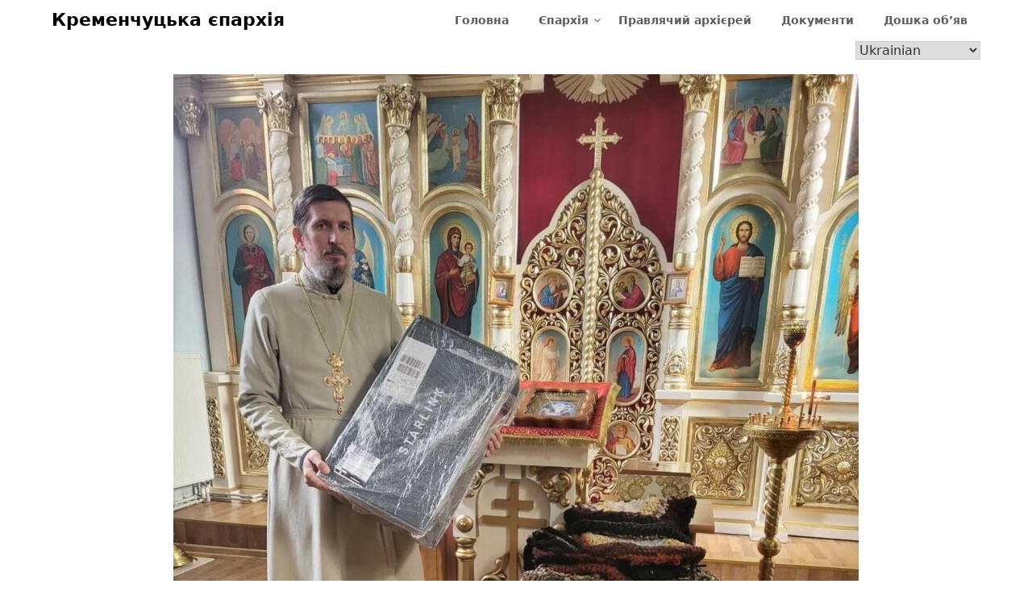

--- FILE ---
content_type: text/html; charset=UTF-8
request_url: http://kremen-eparh.org/24-10-2023r-kremenchuk-znovu-prydbaly-dlya-voyiniv-na-peredovij-starlink-dyakuyemo/
body_size: 13105
content:
<!doctype html>
<html lang="uk">
<head>
	<meta charset="UTF-8">
	<meta name="viewport" content="width=device-width, initial-scale=1">
	<link rel="profile" href="http://gmpg.org/xfn/11">
	<title>24.10.2023р. Кременчук. Знову придбали для воїнів на передовій Старлінк, дякуємо! &#8211; Кременчуцька єпархія</title>
<meta name='robots' content='max-image-preview:large' />
	<style>img:is([sizes="auto" i], [sizes^="auto," i]) { contain-intrinsic-size: 3000px 1500px }</style>
	<link rel='dns-prefetch' href='//fonts.googleapis.com' />
<link rel="alternate" type="application/rss+xml" title="Кременчуцька єпархія &raquo; стрічка" href="http://kremen-eparh.org/feed/" />
<script type="text/javascript">
/* <![CDATA[ */
window._wpemojiSettings = {"baseUrl":"https:\/\/s.w.org\/images\/core\/emoji\/15.0.3\/72x72\/","ext":".png","svgUrl":"https:\/\/s.w.org\/images\/core\/emoji\/15.0.3\/svg\/","svgExt":".svg","source":{"concatemoji":"http:\/\/kremen-eparh.org\/wp-includes\/js\/wp-emoji-release.min.js?ver=6.7.4"}};
/*! This file is auto-generated */
!function(i,n){var o,s,e;function c(e){try{var t={supportTests:e,timestamp:(new Date).valueOf()};sessionStorage.setItem(o,JSON.stringify(t))}catch(e){}}function p(e,t,n){e.clearRect(0,0,e.canvas.width,e.canvas.height),e.fillText(t,0,0);var t=new Uint32Array(e.getImageData(0,0,e.canvas.width,e.canvas.height).data),r=(e.clearRect(0,0,e.canvas.width,e.canvas.height),e.fillText(n,0,0),new Uint32Array(e.getImageData(0,0,e.canvas.width,e.canvas.height).data));return t.every(function(e,t){return e===r[t]})}function u(e,t,n){switch(t){case"flag":return n(e,"\ud83c\udff3\ufe0f\u200d\u26a7\ufe0f","\ud83c\udff3\ufe0f\u200b\u26a7\ufe0f")?!1:!n(e,"\ud83c\uddfa\ud83c\uddf3","\ud83c\uddfa\u200b\ud83c\uddf3")&&!n(e,"\ud83c\udff4\udb40\udc67\udb40\udc62\udb40\udc65\udb40\udc6e\udb40\udc67\udb40\udc7f","\ud83c\udff4\u200b\udb40\udc67\u200b\udb40\udc62\u200b\udb40\udc65\u200b\udb40\udc6e\u200b\udb40\udc67\u200b\udb40\udc7f");case"emoji":return!n(e,"\ud83d\udc26\u200d\u2b1b","\ud83d\udc26\u200b\u2b1b")}return!1}function f(e,t,n){var r="undefined"!=typeof WorkerGlobalScope&&self instanceof WorkerGlobalScope?new OffscreenCanvas(300,150):i.createElement("canvas"),a=r.getContext("2d",{willReadFrequently:!0}),o=(a.textBaseline="top",a.font="600 32px Arial",{});return e.forEach(function(e){o[e]=t(a,e,n)}),o}function t(e){var t=i.createElement("script");t.src=e,t.defer=!0,i.head.appendChild(t)}"undefined"!=typeof Promise&&(o="wpEmojiSettingsSupports",s=["flag","emoji"],n.supports={everything:!0,everythingExceptFlag:!0},e=new Promise(function(e){i.addEventListener("DOMContentLoaded",e,{once:!0})}),new Promise(function(t){var n=function(){try{var e=JSON.parse(sessionStorage.getItem(o));if("object"==typeof e&&"number"==typeof e.timestamp&&(new Date).valueOf()<e.timestamp+604800&&"object"==typeof e.supportTests)return e.supportTests}catch(e){}return null}();if(!n){if("undefined"!=typeof Worker&&"undefined"!=typeof OffscreenCanvas&&"undefined"!=typeof URL&&URL.createObjectURL&&"undefined"!=typeof Blob)try{var e="postMessage("+f.toString()+"("+[JSON.stringify(s),u.toString(),p.toString()].join(",")+"));",r=new Blob([e],{type:"text/javascript"}),a=new Worker(URL.createObjectURL(r),{name:"wpTestEmojiSupports"});return void(a.onmessage=function(e){c(n=e.data),a.terminate(),t(n)})}catch(e){}c(n=f(s,u,p))}t(n)}).then(function(e){for(var t in e)n.supports[t]=e[t],n.supports.everything=n.supports.everything&&n.supports[t],"flag"!==t&&(n.supports.everythingExceptFlag=n.supports.everythingExceptFlag&&n.supports[t]);n.supports.everythingExceptFlag=n.supports.everythingExceptFlag&&!n.supports.flag,n.DOMReady=!1,n.readyCallback=function(){n.DOMReady=!0}}).then(function(){return e}).then(function(){var e;n.supports.everything||(n.readyCallback(),(e=n.source||{}).concatemoji?t(e.concatemoji):e.wpemoji&&e.twemoji&&(t(e.twemoji),t(e.wpemoji)))}))}((window,document),window._wpemojiSettings);
/* ]]> */
</script>
<link rel='stylesheet' id='pt-cv-public-style-css' href='http://kremen-eparh.org/wp-content/plugins/content-views-query-and-display-post-page/public/assets/css/cv.css?ver=4.2' type='text/css' media='all' />
<link rel='stylesheet' id='dashicons-css' href='http://kremen-eparh.org/wp-includes/css/dashicons.min.css?ver=6.7.4' type='text/css' media='all' />
<link rel='stylesheet' id='post-views-counter-frontend-css' href='http://kremen-eparh.org/wp-content/plugins/post-views-counter/css/frontend.min.css?ver=1.5.6' type='text/css' media='all' />
<style id='wp-emoji-styles-inline-css' type='text/css'>

	img.wp-smiley, img.emoji {
		display: inline !important;
		border: none !important;
		box-shadow: none !important;
		height: 1em !important;
		width: 1em !important;
		margin: 0 0.07em !important;
		vertical-align: -0.1em !important;
		background: none !important;
		padding: 0 !important;
	}
</style>
<link rel='stylesheet' id='wp-block-library-css' href='http://kremen-eparh.org/wp-includes/css/dist/block-library/style.min.css?ver=6.7.4' type='text/css' media='all' />
<style id='classic-theme-styles-inline-css' type='text/css'>
/*! This file is auto-generated */
.wp-block-button__link{color:#fff;background-color:#32373c;border-radius:9999px;box-shadow:none;text-decoration:none;padding:calc(.667em + 2px) calc(1.333em + 2px);font-size:1.125em}.wp-block-file__button{background:#32373c;color:#fff;text-decoration:none}
</style>
<style id='global-styles-inline-css' type='text/css'>
:root{--wp--preset--aspect-ratio--square: 1;--wp--preset--aspect-ratio--4-3: 4/3;--wp--preset--aspect-ratio--3-4: 3/4;--wp--preset--aspect-ratio--3-2: 3/2;--wp--preset--aspect-ratio--2-3: 2/3;--wp--preset--aspect-ratio--16-9: 16/9;--wp--preset--aspect-ratio--9-16: 9/16;--wp--preset--color--black: #000000;--wp--preset--color--cyan-bluish-gray: #abb8c3;--wp--preset--color--white: #ffffff;--wp--preset--color--pale-pink: #f78da7;--wp--preset--color--vivid-red: #cf2e2e;--wp--preset--color--luminous-vivid-orange: #ff6900;--wp--preset--color--luminous-vivid-amber: #fcb900;--wp--preset--color--light-green-cyan: #7bdcb5;--wp--preset--color--vivid-green-cyan: #00d084;--wp--preset--color--pale-cyan-blue: #8ed1fc;--wp--preset--color--vivid-cyan-blue: #0693e3;--wp--preset--color--vivid-purple: #9b51e0;--wp--preset--gradient--vivid-cyan-blue-to-vivid-purple: linear-gradient(135deg,rgba(6,147,227,1) 0%,rgb(155,81,224) 100%);--wp--preset--gradient--light-green-cyan-to-vivid-green-cyan: linear-gradient(135deg,rgb(122,220,180) 0%,rgb(0,208,130) 100%);--wp--preset--gradient--luminous-vivid-amber-to-luminous-vivid-orange: linear-gradient(135deg,rgba(252,185,0,1) 0%,rgba(255,105,0,1) 100%);--wp--preset--gradient--luminous-vivid-orange-to-vivid-red: linear-gradient(135deg,rgba(255,105,0,1) 0%,rgb(207,46,46) 100%);--wp--preset--gradient--very-light-gray-to-cyan-bluish-gray: linear-gradient(135deg,rgb(238,238,238) 0%,rgb(169,184,195) 100%);--wp--preset--gradient--cool-to-warm-spectrum: linear-gradient(135deg,rgb(74,234,220) 0%,rgb(151,120,209) 20%,rgb(207,42,186) 40%,rgb(238,44,130) 60%,rgb(251,105,98) 80%,rgb(254,248,76) 100%);--wp--preset--gradient--blush-light-purple: linear-gradient(135deg,rgb(255,206,236) 0%,rgb(152,150,240) 100%);--wp--preset--gradient--blush-bordeaux: linear-gradient(135deg,rgb(254,205,165) 0%,rgb(254,45,45) 50%,rgb(107,0,62) 100%);--wp--preset--gradient--luminous-dusk: linear-gradient(135deg,rgb(255,203,112) 0%,rgb(199,81,192) 50%,rgb(65,88,208) 100%);--wp--preset--gradient--pale-ocean: linear-gradient(135deg,rgb(255,245,203) 0%,rgb(182,227,212) 50%,rgb(51,167,181) 100%);--wp--preset--gradient--electric-grass: linear-gradient(135deg,rgb(202,248,128) 0%,rgb(113,206,126) 100%);--wp--preset--gradient--midnight: linear-gradient(135deg,rgb(2,3,129) 0%,rgb(40,116,252) 100%);--wp--preset--font-size--small: 13px;--wp--preset--font-size--medium: 20px;--wp--preset--font-size--large: 36px;--wp--preset--font-size--x-large: 42px;--wp--preset--spacing--20: 0.44rem;--wp--preset--spacing--30: 0.67rem;--wp--preset--spacing--40: 1rem;--wp--preset--spacing--50: 1.5rem;--wp--preset--spacing--60: 2.25rem;--wp--preset--spacing--70: 3.38rem;--wp--preset--spacing--80: 5.06rem;--wp--preset--shadow--natural: 6px 6px 9px rgba(0, 0, 0, 0.2);--wp--preset--shadow--deep: 12px 12px 50px rgba(0, 0, 0, 0.4);--wp--preset--shadow--sharp: 6px 6px 0px rgba(0, 0, 0, 0.2);--wp--preset--shadow--outlined: 6px 6px 0px -3px rgba(255, 255, 255, 1), 6px 6px rgba(0, 0, 0, 1);--wp--preset--shadow--crisp: 6px 6px 0px rgba(0, 0, 0, 1);}:where(.is-layout-flex){gap: 0.5em;}:where(.is-layout-grid){gap: 0.5em;}body .is-layout-flex{display: flex;}.is-layout-flex{flex-wrap: wrap;align-items: center;}.is-layout-flex > :is(*, div){margin: 0;}body .is-layout-grid{display: grid;}.is-layout-grid > :is(*, div){margin: 0;}:where(.wp-block-columns.is-layout-flex){gap: 2em;}:where(.wp-block-columns.is-layout-grid){gap: 2em;}:where(.wp-block-post-template.is-layout-flex){gap: 1.25em;}:where(.wp-block-post-template.is-layout-grid){gap: 1.25em;}.has-black-color{color: var(--wp--preset--color--black) !important;}.has-cyan-bluish-gray-color{color: var(--wp--preset--color--cyan-bluish-gray) !important;}.has-white-color{color: var(--wp--preset--color--white) !important;}.has-pale-pink-color{color: var(--wp--preset--color--pale-pink) !important;}.has-vivid-red-color{color: var(--wp--preset--color--vivid-red) !important;}.has-luminous-vivid-orange-color{color: var(--wp--preset--color--luminous-vivid-orange) !important;}.has-luminous-vivid-amber-color{color: var(--wp--preset--color--luminous-vivid-amber) !important;}.has-light-green-cyan-color{color: var(--wp--preset--color--light-green-cyan) !important;}.has-vivid-green-cyan-color{color: var(--wp--preset--color--vivid-green-cyan) !important;}.has-pale-cyan-blue-color{color: var(--wp--preset--color--pale-cyan-blue) !important;}.has-vivid-cyan-blue-color{color: var(--wp--preset--color--vivid-cyan-blue) !important;}.has-vivid-purple-color{color: var(--wp--preset--color--vivid-purple) !important;}.has-black-background-color{background-color: var(--wp--preset--color--black) !important;}.has-cyan-bluish-gray-background-color{background-color: var(--wp--preset--color--cyan-bluish-gray) !important;}.has-white-background-color{background-color: var(--wp--preset--color--white) !important;}.has-pale-pink-background-color{background-color: var(--wp--preset--color--pale-pink) !important;}.has-vivid-red-background-color{background-color: var(--wp--preset--color--vivid-red) !important;}.has-luminous-vivid-orange-background-color{background-color: var(--wp--preset--color--luminous-vivid-orange) !important;}.has-luminous-vivid-amber-background-color{background-color: var(--wp--preset--color--luminous-vivid-amber) !important;}.has-light-green-cyan-background-color{background-color: var(--wp--preset--color--light-green-cyan) !important;}.has-vivid-green-cyan-background-color{background-color: var(--wp--preset--color--vivid-green-cyan) !important;}.has-pale-cyan-blue-background-color{background-color: var(--wp--preset--color--pale-cyan-blue) !important;}.has-vivid-cyan-blue-background-color{background-color: var(--wp--preset--color--vivid-cyan-blue) !important;}.has-vivid-purple-background-color{background-color: var(--wp--preset--color--vivid-purple) !important;}.has-black-border-color{border-color: var(--wp--preset--color--black) !important;}.has-cyan-bluish-gray-border-color{border-color: var(--wp--preset--color--cyan-bluish-gray) !important;}.has-white-border-color{border-color: var(--wp--preset--color--white) !important;}.has-pale-pink-border-color{border-color: var(--wp--preset--color--pale-pink) !important;}.has-vivid-red-border-color{border-color: var(--wp--preset--color--vivid-red) !important;}.has-luminous-vivid-orange-border-color{border-color: var(--wp--preset--color--luminous-vivid-orange) !important;}.has-luminous-vivid-amber-border-color{border-color: var(--wp--preset--color--luminous-vivid-amber) !important;}.has-light-green-cyan-border-color{border-color: var(--wp--preset--color--light-green-cyan) !important;}.has-vivid-green-cyan-border-color{border-color: var(--wp--preset--color--vivid-green-cyan) !important;}.has-pale-cyan-blue-border-color{border-color: var(--wp--preset--color--pale-cyan-blue) !important;}.has-vivid-cyan-blue-border-color{border-color: var(--wp--preset--color--vivid-cyan-blue) !important;}.has-vivid-purple-border-color{border-color: var(--wp--preset--color--vivid-purple) !important;}.has-vivid-cyan-blue-to-vivid-purple-gradient-background{background: var(--wp--preset--gradient--vivid-cyan-blue-to-vivid-purple) !important;}.has-light-green-cyan-to-vivid-green-cyan-gradient-background{background: var(--wp--preset--gradient--light-green-cyan-to-vivid-green-cyan) !important;}.has-luminous-vivid-amber-to-luminous-vivid-orange-gradient-background{background: var(--wp--preset--gradient--luminous-vivid-amber-to-luminous-vivid-orange) !important;}.has-luminous-vivid-orange-to-vivid-red-gradient-background{background: var(--wp--preset--gradient--luminous-vivid-orange-to-vivid-red) !important;}.has-very-light-gray-to-cyan-bluish-gray-gradient-background{background: var(--wp--preset--gradient--very-light-gray-to-cyan-bluish-gray) !important;}.has-cool-to-warm-spectrum-gradient-background{background: var(--wp--preset--gradient--cool-to-warm-spectrum) !important;}.has-blush-light-purple-gradient-background{background: var(--wp--preset--gradient--blush-light-purple) !important;}.has-blush-bordeaux-gradient-background{background: var(--wp--preset--gradient--blush-bordeaux) !important;}.has-luminous-dusk-gradient-background{background: var(--wp--preset--gradient--luminous-dusk) !important;}.has-pale-ocean-gradient-background{background: var(--wp--preset--gradient--pale-ocean) !important;}.has-electric-grass-gradient-background{background: var(--wp--preset--gradient--electric-grass) !important;}.has-midnight-gradient-background{background: var(--wp--preset--gradient--midnight) !important;}.has-small-font-size{font-size: var(--wp--preset--font-size--small) !important;}.has-medium-font-size{font-size: var(--wp--preset--font-size--medium) !important;}.has-large-font-size{font-size: var(--wp--preset--font-size--large) !important;}.has-x-large-font-size{font-size: var(--wp--preset--font-size--x-large) !important;}
:where(.wp-block-post-template.is-layout-flex){gap: 1.25em;}:where(.wp-block-post-template.is-layout-grid){gap: 1.25em;}
:where(.wp-block-columns.is-layout-flex){gap: 2em;}:where(.wp-block-columns.is-layout-grid){gap: 2em;}
:root :where(.wp-block-pullquote){font-size: 1.5em;line-height: 1.6;}
</style>
<link rel='stylesheet' id='simply-gallery-block-frontend-css' href='http://kremen-eparh.org/wp-content/plugins/simply-gallery-block/blocks/pgc_sgb.min.style.css?ver=3.2.8' type='text/css' media='all' />
<link rel='stylesheet' id='pgc-simply-gallery-plugin-lightbox-style-css' href='http://kremen-eparh.org/wp-content/plugins/simply-gallery-block/plugins/pgc_sgb_lightbox.min.style.css?ver=3.2.8' type='text/css' media='all' />
<link rel='stylesheet' id='youtube_shortcode-plugin-styles-css' href='http://kremen-eparh.org/wp-content/plugins/youtube-shortcode/css/styles.css?ver=1.0.0' type='text/css' media='all' />
<link rel='stylesheet' id='parent-style-css' href='http://kremen-eparh.org/wp-content/themes/draftly/style.css?ver=6.7.4' type='text/css' media='all' />
<link rel='stylesheet' id='child-theme-style-css' href='http://kremen-eparh.org/wp-content/themes/diocese/css/bootstrap.min.css?ver=1.0' type='text/css' media='all' />
<link rel='stylesheet' id='font-awesome-css' href='http://kremen-eparh.org/wp-content/plugins/elementor/assets/lib/font-awesome/css/font-awesome.min.css?ver=4.7.0' type='text/css' media='all' />
<link rel='stylesheet' id='draftly-style-css' href='http://kremen-eparh.org/wp-content/themes/diocese/style.css?ver=6.7.4' type='text/css' media='all' />
<link rel='stylesheet' id='draftly-google-fonts-css' href='//fonts.googleapis.com/css?family=Lato%3A300%2C400%2C700&#038;ver=6.7.4' type='text/css' media='all' />
<script type="text/javascript" src="http://kremen-eparh.org/wp-includes/js/jquery/jquery.min.js?ver=3.7.1" id="jquery-core-js"></script>
<script type="text/javascript" src="http://kremen-eparh.org/wp-includes/js/jquery/jquery-migrate.min.js?ver=3.4.1" id="jquery-migrate-js"></script>
<script type="text/javascript" id="jquery-js-after">
/* <![CDATA[ */
$ = jQuery;
/* ]]> */
</script>
<link rel="https://api.w.org/" href="http://kremen-eparh.org/wp-json/" /><link rel="alternate" title="JSON" type="application/json" href="http://kremen-eparh.org/wp-json/wp/v2/posts/3187" /><link rel="EditURI" type="application/rsd+xml" title="RSD" href="http://kremen-eparh.org/xmlrpc.php?rsd" />
<meta name="generator" content="WordPress 6.7.4" />
<link rel="canonical" href="http://kremen-eparh.org/24-10-2023r-kremenchuk-znovu-prydbaly-dlya-voyiniv-na-peredovij-starlink-dyakuyemo/" />
<link rel='shortlink' href='http://kremen-eparh.org/?p=3187' />
<link rel="alternate" title="oEmbed (JSON)" type="application/json+oembed" href="http://kremen-eparh.org/wp-json/oembed/1.0/embed?url=http%3A%2F%2Fkremen-eparh.org%2F24-10-2023r-kremenchuk-znovu-prydbaly-dlya-voyiniv-na-peredovij-starlink-dyakuyemo%2F" />
<link rel="alternate" title="oEmbed (XML)" type="text/xml+oembed" href="http://kremen-eparh.org/wp-json/oembed/1.0/embed?url=http%3A%2F%2Fkremen-eparh.org%2F24-10-2023r-kremenchuk-znovu-prydbaly-dlya-voyiniv-na-peredovij-starlink-dyakuyemo%2F&#038;format=xml" />
<noscript><style>.simply-gallery-amp{ display: block !important; }</style></noscript><noscript><style>.sgb-preloader{ display: none !important; }</style></noscript><script src="https://www.youtube.com/iframe_api"></script>
		<style type="text/css">
			body, .site, .swidgets-wrap h3, .post-data-text { background: ; }
			.site-title a, .site-description { color: ; }
			.sheader { background-color:  !important; }
			.main-navigation ul li a, .main-navigation ul li .sub-arrow, .super-menu .toggle-mobile-menu,.toggle-mobile-menu:before, .mobile-menu-active .smenu-hide { color: ; }
			#smobile-menu.show .main-navigation ul ul.children.active, #smobile-menu.show .main-navigation ul ul.sub-menu.active, #smobile-menu.show .main-navigation ul li, .smenu-hide.toggle-mobile-menu.menu-toggle, #smobile-menu.show .main-navigation ul li, .primary-menu ul li ul.children li, .primary-menu ul li ul.sub-menu li, .primary-menu .pmenu, .super-menu { border-color: ; border-bottom-color: ; }
			#secondary .widget h3, #secondary .widget h3 a, #secondary .widget h4, #secondary .widget h1, #secondary .widget h2, #secondary .widget h5, #secondary .widget h6, #secondary .widget h4 a { color: ; }
			#secondary .widget a, #secondary a, #secondary .widget li a , #secondary span.sub-arrow{ color: ; }
			#secondary, #secondary .widget, #secondary .widget p, #secondary .widget li, .widget time.rpwe-time.published { color: ; }
			#secondary .swidgets-wrap, #secondary .widget ul li, .featured-sidebar .search-field, #secondary .sidebar-headline-wrapper { border-color: ; }
			.site-info, .footer-column-three input.search-submit, .footer-column-three p, .footer-column-three li, .footer-column-three td, .footer-column-three th, .footer-column-three caption { color: ; }
			.footer-column-three h3, .footer-column-three h4, .footer-column-three h5, .footer-column-three h6, .footer-column-three h1, .footer-column-three h2, .footer-column-three h4, .footer-column-three h3 a { color: ; }
			.footer-column-three a, .footer-column-three li a, .footer-column-three .widget a, .footer-column-three .sub-arrow { color: ; }
			.footer-column-three h3:after { background: ; }
			.site-info, .widget ul li, .footer-column-three input.search-field, .footer-column-three input.search-submit { border-color: ; }
			.site-footer { background-color: ; }
			.content-wrapper h2.entry-title a, .content-wrapper h2.entry-title a:hover, .content-wrapper h2.entry-title a:active, .content-wrapper h2.entry-title a:focus, .archive .page-header h1, .blogposts-list h2 a, .blogposts-list h2 a:hover, .blogposts-list h2 a:active, .search-results h1.page-title { color: ; }
			.blogposts-list .post-data-text, .blogposts-list .post-data-text a, .blogposts-list .content-wrapper .post-data-text *{ color: ; }
			.blogposts-list p { color: ; }
			.page-numbers li a, .blogposts-list .blogpost-button, a.continuereading, .page-numbers.current, span.page-numbers.dots { background: ; }
			.page-numbers li a, .blogposts-list .blogpost-button, span.page-numbers.dots, .page-numbers.current, .page-numbers li a:hover, a.continuereading { color: ; }
			.archive .page-header h1, .search-results h1.page-title, .blogposts-list.fbox, span.page-numbers.dots, .page-numbers li a, .page-numbers.current { border-color: ; }
			.blogposts-list .post-data-divider { background: ; }
			.page .comments-area .comment-author, .page .comments-area .comment-author a, .page .comments-area .comments-title, .page .content-area h1, .page .content-area h2, .page .content-area h3, .page .content-area h4, .page .content-area h5, .page .content-area h6, .page .content-area th, .single  .comments-area .comment-author, .single .comments-area .comment-author a, .single .comments-area .comments-title, .single .content-area h1, .single .content-area h2, .single .content-area h3, .single .content-area h4, .single .content-area h5, .single .content-area h6, .single .content-area th, .search-no-results h1, .error404 h1 { color: ; }
			.single .post-data-text, .page .post-data-text, .page .post-data-text a, .single .post-data-text a, .comments-area .comment-meta .comment-metadata a, .single .post-data-text * { color: ; }
			.page .content-area p, .page article, .page .content-area table, .page .content-area dd, .page .content-area dt, .page .content-area address, .page .content-area .entry-content, .page .content-area li, .page .content-area ol, .single .content-area p, .single article, .single .content-area table, .single .content-area dd, .single .content-area dt, .single .content-area address, .single .entry-content, .single .content-area li, .single .content-area ol, .search-no-results .page-content p { color: ; }
			.single .entry-content a, .page .entry-content a, .comment-content a, .comments-area .reply a, .logged-in-as a, .comments-area .comment-respond a { color: ; }
			.comments-area p.form-submit input { background: ; }
			.error404 .page-content p, .error404 input.search-submit, .search-no-results input.search-submit { color: ; }
			.page .comments-area, .page article.fbox, .page article tr, .page .comments-area ol.comment-list ol.children li, .page .comments-area ol.comment-list .comment, .single .comments-area, .single article.fbox, .single article tr, .comments-area ol.comment-list ol.children li, .comments-area ol.comment-list .comment, .error404 main#main, .error404 .search-form label, .search-no-results .search-form label, .error404 input.search-submit, .search-no-results input.search-submit, .error404 main#main, .search-no-results section.fbox.no-results.not-found{ border-color: ; }
			.single .post-data-divider, .page .post-data-divider { background: ; }
			.single .comments-area p.form-submit input, .page .comments-area p.form-submit input { color: ; }
			.bottom-header-wrapper { padding-top: px; }
			.bottom-header-wrapper { padding-bottom: px; }
			.bottom-header-wrapper { background: ; }
			.bottom-header-wrapper *, .bottom-header-wrapper a{ color: ; }
			.bottom-header-wrapper *{ fill: ; }
			.header-widget a, .header-widget li a, .header-widget i.fa { color: ; }
			.header-widget, .header-widget p, .header-widget li, .header-widget .textwidget { color: ; }
			.header-widget .widget-title, .header-widget h1, .header-widget h3, .header-widget h2, .header-widget h4, .header-widget h5, .header-widget h6{ color: ; }
			.header-widget.swidgets-wrap, .header-widget ul li, .header-widget .search-field { border-color: ; }
			.bottom-header-title, .bottom-header-paragraph, .readmore-header a { color: #; }
			.readmore-header svg { fill: #; }
			#secondary .widget-title-lines:after, #secondary .widget-title-lines:before { background: ; }
			.header-widgets-wrapper{ background: ; }
			.top-nav-wrapper, .primary-menu .pmenu, .super-menu, #smobile-menu, .primary-menu ul li ul.children, .primary-menu ul li ul.sub-menu { background-color: ; }
			#secondary .swidgets-wrap{ background: ; }
			#secondary .swidget { border-color: ; }
			.archive article.fbox, .search-results article.fbox, .blog article.fbox { background: ; }
			.comments-area, .single article.fbox, .page article.fbox { background: ; }
			.read-more-blogfeed a{ color: ; }
								</style>
	<meta name="generator" content="Elementor 3.32.5; features: additional_custom_breakpoints; settings: css_print_method-external, google_font-enabled, font_display-auto">
			<style>
				.e-con.e-parent:nth-of-type(n+4):not(.e-lazyloaded):not(.e-no-lazyload),
				.e-con.e-parent:nth-of-type(n+4):not(.e-lazyloaded):not(.e-no-lazyload) * {
					background-image: none !important;
				}
				@media screen and (max-height: 1024px) {
					.e-con.e-parent:nth-of-type(n+3):not(.e-lazyloaded):not(.e-no-lazyload),
					.e-con.e-parent:nth-of-type(n+3):not(.e-lazyloaded):not(.e-no-lazyload) * {
						background-image: none !important;
					}
				}
				@media screen and (max-height: 640px) {
					.e-con.e-parent:nth-of-type(n+2):not(.e-lazyloaded):not(.e-no-lazyload),
					.e-con.e-parent:nth-of-type(n+2):not(.e-lazyloaded):not(.e-no-lazyload) * {
						background-image: none !important;
					}
				}
			</style>
			</head>

<body class="post-template-default single single-post postid-3187 single-format-standard metaslider-plugin masthead-fixed elementor-default elementor-kit-659">

	
	<a class="skip-link screen-reader-text" href="#content">Skip to content</a>


	<div id="page" class="site">


		

		<!--Nav start-->
		<header id="masthead" class="sheader site-header clearfix">
			<nav id="primary-site-navigation" class="primary-menu main-navigation clearfix">

				<a href="#" id="pull" class="smenu-hide toggle-mobile-menu menu-toggle" aria-controls="secondary-menu" aria-expanded="false">Menu</a>
				<div class="top-nav-wrapper">
					<div class="content-wrap">
						<div class="logo-container"> 

																<a class="logofont" href="http://kremen-eparh.org/" rel="home">Кременчуцька єпархія</a>
															</div>
							<div class="center-main-menu">
								<div class="menu-home-menu-container"><ul id="primary-menu" class="pmenu"><li id="menu-item-720" class="menu-item menu-item-type-post_type menu-item-object-page menu-item-home menu-item-720"><a href="http://kremen-eparh.org/">Головна</a></li>
<li id="menu-item-721" class="menu-item menu-item-type-custom menu-item-object-custom menu-item-has-children menu-item-721"><a href="#">Єпархія</a>
<ul class="sub-menu">
	<li id="menu-item-722" class="menu-item menu-item-type-custom menu-item-object-custom menu-item-722"><a href="/eparhialnye-novosti/">Новини єпархії</a></li>
	<li id="menu-item-723" class="menu-item menu-item-type-custom menu-item-object-custom menu-item-723"><a href="/svyatye-ugodniki-bozhii/">Святі угодники Божі</a></li>
	<li id="menu-item-724" class="menu-item menu-item-type-custom menu-item-object-custom menu-item-724"><a href="/monastyri/">Монастирі</a></li>
	<li id="menu-item-725" class="menu-item menu-item-type-custom menu-item-object-custom menu-item-has-children menu-item-725"><a href="#">Єпархіальні відділи</a>
	<ul class="sub-menu">
		<li id="menu-item-726" class="menu-item menu-item-type-custom menu-item-object-custom menu-item-726"><a href="/vzaimodejstvie-s-vs/">Взаємодія с ЗС</a></li>
		<li id="menu-item-1426" class="menu-item menu-item-type-custom menu-item-object-custom menu-item-1426"><a href="/soczialnij-viddil/">Соціальний відділ</a></li>
		<li id="menu-item-727" class="menu-item menu-item-type-custom menu-item-object-custom menu-item-727"><a href="/category/diocese/departments/penitentiary/">Пенітенціарне служіння</a></li>
	</ul>
</li>
	<li id="menu-item-728" class="menu-item menu-item-type-custom menu-item-object-custom menu-item-728"><a href="/publiczistika/">Публіцистика</a></li>
	<li id="menu-item-729" class="menu-item menu-item-type-custom menu-item-object-custom menu-item-729"><a href="/category/diocese/mag/">Єпархіальне видання</a></li>
</ul>
</li>
<li id="menu-item-730" class="menu-item menu-item-type-custom menu-item-object-custom menu-item-730"><a href="/pravyashhij-arhierej/">Правлячий архієрей</a></li>
<li id="menu-item-731" class="menu-item menu-item-type-custom menu-item-object-custom menu-item-731"><a href="/dokumenty/">Документи</a></li>
<li id="menu-item-732" class="menu-item menu-item-type-custom menu-item-object-custom menu-item-732"><a href="/doska-obyavlenij/">Дошка об&#8217;яв</a></li>
<li style="position:relative;" class="menu-item menu-item-gtranslate gt-menu-66841"></li></ul></div>							</div>
						</div>
					</div>
				</nav>

				<div class="super-menu clearfix">
					<div class="super-menu-inner">
						

														<a class="logofont" href="http://kremen-eparh.org/" rel="home">Кременчуцька єпархія</a>
							
							<a href="#" id="pull" class="toggle-mobile-menu menu-toggle" aria-controls="secondary-menu" aria-expanded="false"></a>
						</a>
					</div>
				</div> 
				<div id="mobile-menu-overlay"></div>
			</header>
			<!--Nav end-->



			
				
			<div id="content" class="site-content clearfix">
				<div class="content-wrap">

	<div id="primary" class="featured-content content-area">
		<main id="main" class="site-main">

			<div class="img-center">
		<img fetchpriority="high" width="850" height="1133" src="http://kremen-eparh.org/wp-content/uploads/2023/10/img_1484-850x1133.jpg" class="attachment-draftly-slider size-draftly-slider wp-post-image" alt="" decoding="async" srcset="http://kremen-eparh.org/wp-content/uploads/2023/10/img_1484-850x1133.jpg 850w, http://kremen-eparh.org/wp-content/uploads/2023/10/img_1484-225x300.jpg 225w, http://kremen-eparh.org/wp-content/uploads/2023/10/img_1484-768x1024.jpg 768w, http://kremen-eparh.org/wp-content/uploads/2023/10/img_1484-1152x1536.jpg 1152w, http://kremen-eparh.org/wp-content/uploads/2023/10/img_1484-300x400.jpg 300w, http://kremen-eparh.org/wp-content/uploads/2023/10/img_1484.jpg 1200w" sizes="(max-width: 850px) 100vw, 850px" />	</div>
<article id="post-3187" class="posts-entry fbox post-3187 post type-post status-publish format-standard has-post-thumbnail hentry category-army category-news">

		<div class="blog-data-wrapper">
		<div class="post-data-text">
			<span class="posted-on"><a href="http://kremen-eparh.org/24-10-2023r-kremenchuk-znovu-prydbaly-dlya-voyiniv-na-peredovij-starlink-dyakuyemo/" rel="bookmark"><time class="entry-date published updated" datetime="2023-10-24T19:31:07+03:00">24.10.2023</time></a></span><span class="byline"> </span>		</div>
	</div><!-- .entry-meta -->
<header class="entry-header">
	<h1 class="entry-title">24.10.2023р. Кременчук. Знову придбали для воїнів на передовій Старлінк, дякуємо!</h1>
	</header><!-- .entry-header -->

<div class="entry-content">
	
<p>Глава єпархіального відділу по взаємодії з ЗСУ, настоятель храму св. мч. Іоанна Воїна протоієрей Костянтин Маслов знову виклав у Фейсбук добру новину: «Друзі! Ще один Старлінк та маскувальні сітки передали до 46-ї бригади!!! Хлопці безмежно вдячні за маскування та життєво необхідний зв&#8217;язок!!! Крім цього передали каву, ліки та піддупники. Дякую Богу, та кожному з Вас, що постійно допомогаєте нашим захисникам! Також вдячність громадам Свято-Троїцького та Всіх-Святського храмів!</p>



<p>В кого є можливість допомогти нашим захисникам, приносьте до нас в храм: вул. Квітки Цісик 20-А (Л.Товстого), або можете задонатити допомогу на карту: 4441 1144 1592 3497, або пишіть в особисті повідомлення на Фейсбук. Величезна подяка всім, хто не лишається осторонь, бережи Вас Господь.</p>



<p><strong><em>Нагадуємо, з благословення Митрополита Кременчуцького і Лубенського Миколая у храмах Кременчуцької єпархії зусиллями небайдужих людей постійно збирають та передають допомогу переселенцям, українським військовим та всім, хто постраждав у наслідок бойових дій від Росії на території України.&nbsp;Божого благословення і миру!</em></strong><strong></strong></p>


<div class="pgc-sgb-cb wp-block-pgcsimplygalleryblock-grid " data-gallery-id="1ea02479"><div class="sgb-preloader" id="pr_1ea02479">
	<div class="sgb-square" style="background:#d4d4d4"></div>
	<div class="sgb-square" style="background:#d4d4d4"></div>
	<div class="sgb-square" style="background:#d4d4d4"></div>
	<div class="sgb-square" style="background:#d4d4d4"></div></div><div class="simply-gallery-amp pgc_sgb_slider " style="display: none;"><div class="sgb-gallery"><div class="sgb-item"><a href="http://kremen-eparh.org/?attachment_id=3188" target="_blank"><img loading="lazy" decoding="async" alt="" width="300" height="169" loading="lazy" src="http://kremen-eparh.org/wp-content/uploads/2023/10/img_1482-300x169.jpg" srcset="http://kremen-eparh.org/wp-content/uploads/2023/10/img_1482-300x169.jpg 300w,http://kremen-eparh.org/wp-content/uploads/2023/10/img_1482-1024x577.jpg 1024w,http://kremen-eparh.org/wp-content/uploads/2023/10/img_1482.jpg 1916w" sizes="auto, 250px"/></a></div><div class="sgb-item"><a href="http://kremen-eparh.org/?attachment_id=3189" target="_blank"><img loading="lazy" decoding="async" alt="" width="300" height="225" loading="lazy" src="http://kremen-eparh.org/wp-content/uploads/2023/10/img_1483-300x225.jpg" srcset="http://kremen-eparh.org/wp-content/uploads/2023/10/img_1483-300x225.jpg 300w,http://kremen-eparh.org/wp-content/uploads/2023/10/img_1483-1024x768.jpg 1024w,http://kremen-eparh.org/wp-content/uploads/2023/10/img_1483.jpg 1600w" sizes="auto, 250px"/></a></div><div class="sgb-item"><a href="http://kremen-eparh.org/?attachment_id=3190" target="_blank"><img loading="lazy" decoding="async" alt="" width="225" height="300" loading="lazy" src="http://kremen-eparh.org/wp-content/uploads/2023/10/img_1484-225x300.jpg" srcset="http://kremen-eparh.org/wp-content/uploads/2023/10/img_1484-225x300.jpg 225w,http://kremen-eparh.org/wp-content/uploads/2023/10/img_1484-768x1024.jpg 768w,http://kremen-eparh.org/wp-content/uploads/2023/10/img_1484.jpg 1200w" sizes="auto, 250px"/></a></div></div></div><script type="application/json" class="sgb-data">{"galleryType":"pgc_sgb_grid","galleryId":"1ea02479","images":[{"id":3188,"title":"IMG_1482","url":"http://kremen-eparh.org/wp-content/uploads/2023/10/img_1482.jpg","link":"http://kremen-eparh.org/?attachment_id=3188","alt":"","description":"","caption":"","mime":"image/jpeg","type":"image","width":1916,"height":1080,"sizes":{"thumbnail":{"height":150,"width":150,"url":"http://kremen-eparh.org/wp-content/uploads/2023/10/img_1482-150x150.jpg","orientation":"landscape"},"medium":{"height":169,"width":300,"url":"http://kremen-eparh.org/wp-content/uploads/2023/10/img_1482-300x169.jpg","orientation":"landscape"},"large":{"height":577,"width":1024,"url":"http://kremen-eparh.org/wp-content/uploads/2023/10/img_1482-1024x577.jpg","orientation":"landscape"},"full":{"url":"http://kremen-eparh.org/wp-content/uploads/2023/10/img_1482.jpg","height":1080,"width":1916,"orientation":"landscape"}},"imageMeta":{"aperture":"0","credit":"","camera":"","caption":"","created_timestamp":"0","copyright":"","focal_length":"0","iso":"0","shutter_speed":"0","title":"","orientation":"1","keywords":[]},"meta":false,"postlink":"http://kremen-eparh.org/?attachment_id=3188"},{"id":3189,"title":"IMG_1483","url":"http://kremen-eparh.org/wp-content/uploads/2023/10/img_1483.jpg","link":"http://kremen-eparh.org/?attachment_id=3189","alt":"","description":"","caption":"","mime":"image/jpeg","type":"image","width":1600,"height":1200,"sizes":{"thumbnail":{"height":150,"width":150,"url":"http://kremen-eparh.org/wp-content/uploads/2023/10/img_1483-150x150.jpg","orientation":"landscape"},"medium":{"height":225,"width":300,"url":"http://kremen-eparh.org/wp-content/uploads/2023/10/img_1483-300x225.jpg","orientation":"landscape"},"large":{"height":768,"width":1024,"url":"http://kremen-eparh.org/wp-content/uploads/2023/10/img_1483-1024x768.jpg","orientation":"landscape"},"full":{"url":"http://kremen-eparh.org/wp-content/uploads/2023/10/img_1483.jpg","height":1200,"width":1600,"orientation":"landscape"}},"imageMeta":{"aperture":"0","credit":"","camera":"","caption":"","created_timestamp":"0","copyright":"","focal_length":"0","iso":"0","shutter_speed":"0","title":"","orientation":"1","keywords":[]},"meta":false,"postlink":"http://kremen-eparh.org/?attachment_id=3189"},{"id":3190,"title":"IMG_1484","url":"http://kremen-eparh.org/wp-content/uploads/2023/10/img_1484.jpg","link":"http://kremen-eparh.org/?attachment_id=3190","alt":"","description":"","caption":"","mime":"image/jpeg","type":"image","width":1200,"height":1600,"sizes":{"thumbnail":{"height":150,"width":150,"url":"http://kremen-eparh.org/wp-content/uploads/2023/10/img_1484-150x150.jpg","orientation":"landscape"},"medium":{"height":300,"width":225,"url":"http://kremen-eparh.org/wp-content/uploads/2023/10/img_1484-225x300.jpg","orientation":"portrait"},"large":{"height":1024,"width":768,"url":"http://kremen-eparh.org/wp-content/uploads/2023/10/img_1484-768x1024.jpg","orientation":"portrait"},"full":{"url":"http://kremen-eparh.org/wp-content/uploads/2023/10/img_1484.jpg","height":1600,"width":1200,"orientation":"portrait"}},"imageMeta":{"aperture":"0","credit":"","camera":"","caption":"","created_timestamp":"0","copyright":"","focal_length":"0","iso":"0","shutter_speed":"0","title":"","orientation":"1","keywords":[]},"meta":false,"postlink":"http://kremen-eparh.org/?attachment_id=3190"}],"itemsMetaDataCollection":[]}</script><script>(function(){if(window.PGC_SGB && window.PGC_SGB.searcher){window.PGC_SGB.searcher.initBlocks()}})()</script></div><div class="post-views content-post post-3187 entry-meta load-static">
				<span class="post-views-icon dashicons dashicons-chart-bar"></span> <span class="post-views-label">Переглядів:</span> <span class="post-views-count">800</span>
			</div>
		</div><!-- .entry-content -->
	<div class="popup-comment-overlay">
    <div class="popup-comment">
    		<div class="cont-button"><hr><button type="button" class="popup-comment-close">Закрити</button></div>
	   
	   </div>
	</div>
<!-- comments  -->
<!-- #comments -->

</article><!-- #post-3187 -->

		</main><!-- #main -->
	</div><!-- #primary -->

</div>
</div><!-- #content -->

<footer id="colophon" class="site-footer clearfix">

	<div class="content-wrap">
		
		
	
</div> 

<div class="site-info">

	&copy;2026 Кременчуцька єпархія	<!-- Delete below lines to remove copyright from footer -->
	<span class="footer-info-right">
		 | Powered by WordPress and <a href="https://superbthemes.com/" rel="nofollow noopener"> Superb Themes!</a>
	</span>
	<!-- Delete above lines to remove copyright from footer -->
</div><!-- .site-info -->
</div>



</footer><!-- #colophon -->
</div><!-- #page -->

<div id="smobile-menu" class="mobile-only"></div>
<div id="mobile-menu-overlay"></div>

			<script>
				const lazyloadRunObserver = () => {
					const lazyloadBackgrounds = document.querySelectorAll( `.e-con.e-parent:not(.e-lazyloaded)` );
					const lazyloadBackgroundObserver = new IntersectionObserver( ( entries ) => {
						entries.forEach( ( entry ) => {
							if ( entry.isIntersecting ) {
								let lazyloadBackground = entry.target;
								if( lazyloadBackground ) {
									lazyloadBackground.classList.add( 'e-lazyloaded' );
								}
								lazyloadBackgroundObserver.unobserve( entry.target );
							}
						});
					}, { rootMargin: '200px 0px 200px 0px' } );
					lazyloadBackgrounds.forEach( ( lazyloadBackground ) => {
						lazyloadBackgroundObserver.observe( lazyloadBackground );
					} );
				};
				const events = [
					'DOMContentLoaded',
					'elementor/lazyload/observe',
				];
				events.forEach( ( event ) => {
					document.addEventListener( event, lazyloadRunObserver );
				} );
			</script>
			<script type="text/javascript" id="pt-cv-content-views-script-js-extra">
/* <![CDATA[ */
var PT_CV_PUBLIC = {"_prefix":"pt-cv-","page_to_show":"5","_nonce":"84f9324096","is_admin":"","is_mobile":"","ajaxurl":"http:\/\/kremen-eparh.org\/wp-admin\/admin-ajax.php","lang":"","loading_image_src":"data:image\/gif;base64,R0lGODlhDwAPALMPAMrKygwMDJOTkz09PZWVla+vr3p6euTk5M7OzuXl5TMzMwAAAJmZmWZmZszMzP\/\/\/yH\/[base64]\/wyVlamTi3nSdgwFNdhEJgTJoNyoB9ISYoQmdjiZPcj7EYCAeCF1gEDo4Dz2eIAAAh+QQFCgAPACwCAAAADQANAAAEM\/DJBxiYeLKdX3IJZT1FU0iIg2RNKx3OkZVnZ98ToRD4MyiDnkAh6BkNC0MvsAj0kMpHBAAh+QQFCgAPACwGAAAACQAPAAAEMDC59KpFDll73HkAA2wVY5KgiK5b0RRoI6MuzG6EQqCDMlSGheEhUAgqgUUAFRySIgAh+QQFCgAPACwCAAIADQANAAAEM\/DJKZNLND\/[base64]"};
var PT_CV_PAGINATION = {"first":"\u00ab","prev":"\u2039","next":"\u203a","last":"\u00bb","goto_first":"Go to first page","goto_prev":"Go to previous page","goto_next":"Go to next page","goto_last":"Go to last page","current_page":"Current page is","goto_page":"Go to page"};
/* ]]> */
</script>
<script type="text/javascript" src="http://kremen-eparh.org/wp-content/plugins/content-views-query-and-display-post-page/public/assets/js/cv.js?ver=4.2" id="pt-cv-content-views-script-js"></script>
<script type="text/javascript" id="pgc-simply-gallery-plugin-lightbox-script-js-extra">
/* <![CDATA[ */
var PGC_SGB_LIGHTBOX = {"lightboxPreset":"","postType":"post","lightboxSettigs":""};
/* ]]> */
</script>
<script type="text/javascript" src="http://kremen-eparh.org/wp-content/plugins/simply-gallery-block/plugins/pgc_sgb_lightbox.min.js?ver=3.2.8" id="pgc-simply-gallery-plugin-lightbox-script-js"></script>
<script type="text/javascript" src="http://kremen-eparh.org/wp-content/themes/diocese/js/popup-comment.js?ver=1.0" id="child-theme-script-js"></script>
<script type="text/javascript" src="http://kremen-eparh.org/wp-content/themes/draftly/js/navigation.js?ver=20170823" id="draftly-navigation-js"></script>
<script type="text/javascript" src="http://kremen-eparh.org/wp-content/themes/draftly/js/skip-link-focus-fix.js?ver=20170823" id="draftly-skip-link-focus-fix-js"></script>
<script type="text/javascript" src="http://kremen-eparh.org/wp-content/themes/draftly/js/jquery.flexslider.js?ver=20150423" id="draftly-flexslider-jquery-js"></script>
<script type="text/javascript" src="http://kremen-eparh.org/wp-content/themes/draftly/js/script.js?ver=20160720" id="draftly-script-js"></script>
<script type="text/javascript" src="http://kremen-eparh.org/wp-content/themes/draftly/js/accessibility.js?ver=20160720" id="draftly-accessibility-js"></script>
<script type="text/javascript" id="gt_widget_script_60119318-js-before">
/* <![CDATA[ */
window.gtranslateSettings = /* document.write */ window.gtranslateSettings || {};window.gtranslateSettings['60119318'] = {"default_language":"uk","languages":["en","fr","de","it","pt","ru","es","uk"],"url_structure":"none","wrapper_selector":"li.menu-item-gtranslate.gt-menu-66841","select_language_label":"Select Language","horizontal_position":"inline","flags_location":"\/wp-content\/plugins\/gtranslate\/flags\/"};
/* ]]> */
</script><script src="http://kremen-eparh.org/wp-content/plugins/gtranslate/js/dropdown.js?ver=6.7.4" data-no-optimize="1" data-no-minify="1" data-gt-orig-url="/24-10-2023r-kremenchuk-znovu-prydbaly-dlya-voyiniv-na-peredovij-starlink-dyakuyemo/" data-gt-orig-domain="kremen-eparh.org" data-gt-widget-id="60119318" defer></script><script type="text/javascript" id="simply-gallery-block-script-js-extra">
/* <![CDATA[ */
var PGC_SGB = {"assets":"http:\/\/kremen-eparh.org\/wp-content\/plugins\/simply-gallery-block\/assets\/","skinsFolder":"http:\/\/kremen-eparh.org\/wp-content\/plugins\/simply-gallery-block\/blocks\/skins\/","skinsList":{"pgc_sgb_albumnavigator":"http:\/\/kremen-eparh.org\/wp-content\/plugins\/simply-gallery-block\/blocks\/skins\/pgc_sgb_albumnavigator.js?ver=3.2.8","pgc_sgb_albums":"http:\/\/kremen-eparh.org\/wp-content\/plugins\/simply-gallery-block\/blocks\/skins\/pgc_sgb_albums.js?ver=3.2.8","pgc_sgb_grid":"http:\/\/kremen-eparh.org\/wp-content\/plugins\/simply-gallery-block\/blocks\/skins\/pgc_sgb_grid.js?ver=3.2.8","pgc_sgb_justified":"http:\/\/kremen-eparh.org\/wp-content\/plugins\/simply-gallery-block\/blocks\/skins\/pgc_sgb_justified.js?ver=3.2.8","pgc_sgb_masonry":"http:\/\/kremen-eparh.org\/wp-content\/plugins\/simply-gallery-block\/blocks\/skins\/pgc_sgb_masonry.js?ver=3.2.8","pgc_sgb_slider":"http:\/\/kremen-eparh.org\/wp-content\/plugins\/simply-gallery-block\/blocks\/skins\/pgc_sgb_slider.js?ver=3.2.8","pgc_sgb_viewer":"http:\/\/kremen-eparh.org\/wp-content\/plugins\/simply-gallery-block\/blocks\/skins\/pgc_sgb_viewer.js?ver=3.2.8"},"wpApiRoot":"http:\/\/kremen-eparh.org\/wp-json\/","postType":"pgc_simply_gallery","skinsSettings":{"pgc_sgb_albumnavigator":false,"pgc_sgb_albums":false,"pgc_sgb_grid":{"pageMode":false,"collectionColumns":3,"thumbHieghtRation":1,"collectionThumbRecomendedWidth":200,"thumbSpacing":5,"thumbMobileSpacing":5,"externalLink":true,"externalLinkDefName":"Read More","externalLinkTextColor":"rgba(0,0,0,1)","externalLinkBgColor":"rgba(255,255,255,1)","externalLinkFontSize":18,"captions":true,"captionSrc":"caption","captionHAlign":"bottom","collectionthumbHoverTitleFontSize":15,"collectionthumbRoundedCorners":0,"collectionthumbHoverTitleTextColor":"rgba(255,255,255,1)","collectionthumbHoverTitleTextBgColor":"rgba(0,0,0,0.8)","collectionthumbHoverBgColor":"rgba(0,0,0,0.4)","collectionThumbSubMenuDownload":true,"collectionThumbSubMenuShare":true,"collectionThumbSubMenuBgColor":"rgba(0,0,0,0.4)","collectionThumbSubMenuBgColorHover":"rgba(255,255,255,1)","collectionThumbSubMenuIconColor":"rgba(255,255,255,1)","collectionThumbSubMenuIconColorHover":"rgba(0,0,0,1)","deepLinking":false,"useLightbox":true,"thumbClickAction":"useLightbox","numItemsDisplayed":0,"lazyLoading":true,"contentNoPadding":false,"galleryPreloaderColor":"rgba(230,230,230,1)","galleryBgColor":"rgba(0,0,0,0)","galleryBorderRadius":0,"customCSS":"","modaBgColor":"rgba(0,0,0,0.8)","modalIconColor":"rgba(255,255,255,1)","modalIconColorHover":"rgba(255,255,255,0.8)","shareFacebook":true,"shareTwitter":true,"sharePinterest":true,"sliderItemDownload":true,"shareCopyLink":true,"sharePost":"sharelink","tagsFilter":false,"tagCloudAll":"All","tagCloudBgColor":"rgba(153,153,153,1)","tagCloudBgColorOver":"rgba(253,253,253,1)","tagCloudTextColor":"rgba(253,253,253,1)","tagCloudTextColorOver":"rgba(153,153,153,1)","tagCloudFontSize":16,"copyRProtection":false,"copyRAlert":"Hello, this photo is mine!","sliderScrollNavi":false,"sliderFullSizeViewMode":false,"sliderNextPrevAnimation":"animation","galleryScrollPositionControll":false,"sliderVideoAutoPlay":false,"sliderTryPlayNext":false,"sliderVideoLoop":false,"sliderItemCounterEnable":true,"sliderCaptionSrc":"caption","sliderItemTitleEnable":false,"sliderItemTitleFontSize":18,"sliderItemTitleTextColor":"rgba(255,255,255,1)","itemCounterColor":"rgba(255,255,255,1)","sliderThumbBarEnable":true,"sliderThumbBarHoverColor":"rgba(240,240,240,1)","sliderBgColor":"rgba(0,0,0,0.8)","sliderPreloaderColor":"rgba(240,240,240,1)","sliderHeaderFooterBgColor":"rgba(0,0,0,0.4)","sliderNavigationColor":"rgba(0,0,0,1)","sliderNavigationColorOver":"rgba(255,255,255,1)","sliderNavigationIconColor":"rgba(255,255,255,1)","sliderNavigationIconColorOver":"rgba(0,0,0,1)","sliderSlideshow":true,"sliderSlideshowDelay":8,"slideshowIndicatorColor":"rgba(255,255,255,1)","slideshowIndicatorColorBg":"rgba(255,255,255,0.5)","sliderThumbSubMenuBackgroundColor":"rgba(255,255,255,0)","sliderThumbSubMenuBackgroundColorOver":"rgba(255,255,255,1)","sliderThumbSubMenuIconColor":"rgba(255,255,255,1)","sliderThumbSubMenuIconHoverColor":"rgba(0,0,0,1)","sliderSocialShareEnabled":true,"sliderZoomEnable":true,"sliderFullscreenEnabled":true,"itemsPerPage":20,"loadMoreDefName":"Load More","loadMoreFontSize":16,"loadMoreTextColor":"rgba(255,255,255,1)","loadMoreBgColor":"rgba(0,0,0,1)"},"pgc_sgb_justified":false,"pgc_sgb_masonry":false,"pgc_sgb_slider":false,"pgc_sgb_viewer":false}};
/* ]]> */
</script>
<script type="text/javascript" src="http://kremen-eparh.org/wp-content/plugins/simply-gallery-block/blocks/pgc_sgb.min.js?ver=3.2.8" id="simply-gallery-block-script-js"></script>
	<script>
		/(trident|msie)/i.test(navigator.userAgent)&&document.getElementById&&window.addEventListener&&window.addEventListener("hashchange",function(){var t,e=location.hash.substring(1);/^[A-z0-9_-]+$/.test(e)&&(t=document.getElementById(e))&&(/^(?:a|select|input|button|textarea)$/i.test(t.tagName)||(t.tabIndex=-1),t.focus())},!1);
	</script>
	</body>
</html>
